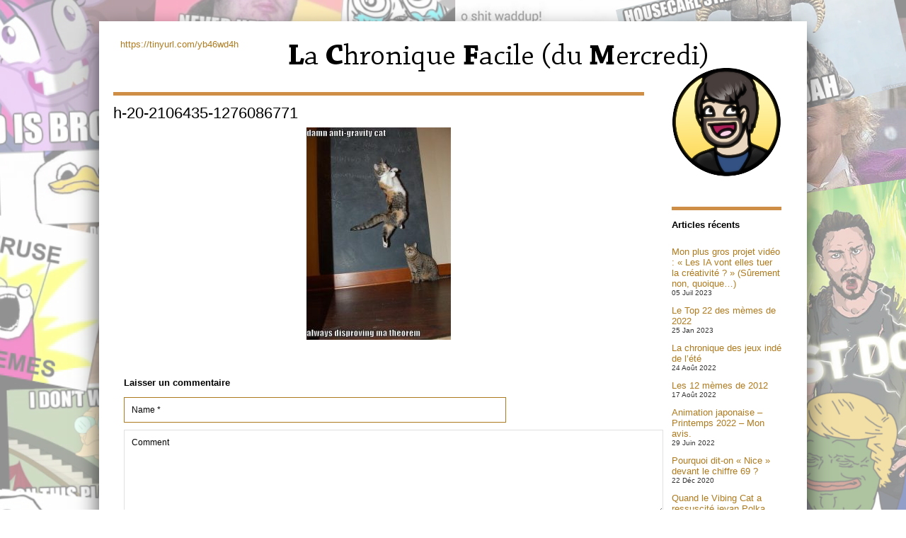

--- FILE ---
content_type: text/html; charset=UTF-8
request_url: https://lachroniquefacile.fr/2010/06/09/553-2/h-20-2106435-1276086771/
body_size: 11016
content:
<!DOCTYPE html PUBLIC "-//W3C//DTD XHTML 1.0 Strict//EN" "http://www.w3.org/TR/xhtml1/DTD/xhtml1-strict.dtd">
<html xmlns="http://www.w3.org/1999/xhtml" dir="ltr" xml:lang="fr-FR">
<head>
    <meta http-equiv="Content-Type" content="text/html; charset=UTF-8" />
	<title>
        h-20-2106435-1276086771 - La chronique facile du mercrediLa chronique facile du mercredi    </title>
    <meta http-equiv="Content-language" content="fr-FR" />
    <link rel="profile" href="https://gmpg.org/xfn/11" />
    <link rel="shortcut icon" href="https://lachroniquefacile.fr/wp-content/themes/suburbia/images/favico.ico" type="image/x-icon" />
    <link rel="stylesheet" type="text/css" media="all" href="https://lachroniquefacile.fr/wp-content/themes/suburbia/style.css" />
    <!--[if IE]><link rel="stylesheet" type="text/css" media="all" href="https://lachroniquefacile.fr/wp-content/themes/suburbia/ie.css" /><![endif]-->
    <link rel="pingback" href="https://lachroniquefacile.fr/xmlrpc.php" />
    <link rel="alternate" type="application/rss+xml" title="RSS 2.0" href="https://lachroniquefacile.fr/feed/" />
    <link rel="alternate" type="text/xml" title="RSS .92" href="https://lachroniquefacile.fr/feed/rss/"/>
    <link rel="alternate" type="application/atom+xml" title="Atom 0.3" href="https://lachroniquefacile.fr/feed/atom/" />
        <meta name='robots' content='index, follow, max-image-preview:large, max-snippet:-1, max-video-preview:-1' />
	<style>img:is([sizes="auto" i], [sizes^="auto," i]) { contain-intrinsic-size: 3000px 1500px }</style>
	<script>window._wca = window._wca || [];</script>

	<!-- This site is optimized with the Yoast SEO plugin v26.6 - https://yoast.com/wordpress/plugins/seo/ -->
	<link rel="canonical" href="https://lachroniquefacile.fr/2010/06/09/553-2/h-20-2106435-1276086771/" />
	<meta property="og:locale" content="fr_FR" />
	<meta property="og:type" content="article" />
	<meta property="og:title" content="h-20-2106435-1276086771 - La chronique facile du mercredi" />
	<meta property="og:url" content="https://lachroniquefacile.fr/2010/06/09/553-2/h-20-2106435-1276086771/" />
	<meta property="og:site_name" content="La chronique facile du mercredi" />
	<meta property="og:image" content="https://lachroniquefacile.fr/2010/06/09/553-2/h-20-2106435-1276086771" />
	<meta property="og:image:width" content="499" />
	<meta property="og:image:height" content="735" />
	<meta property="og:image:type" content="image/jpeg" />
	<meta name="twitter:card" content="summary_large_image" />
	<script type="application/ld+json" class="yoast-schema-graph">{"@context":"https://schema.org","@graph":[{"@type":"WebPage","@id":"https://lachroniquefacile.fr/2010/06/09/553-2/h-20-2106435-1276086771/","url":"https://lachroniquefacile.fr/2010/06/09/553-2/h-20-2106435-1276086771/","name":"h-20-2106435-1276086771 - La chronique facile du mercredi","isPartOf":{"@id":"https://lachroniquefacile.fr/#website"},"primaryImageOfPage":{"@id":"https://lachroniquefacile.fr/2010/06/09/553-2/h-20-2106435-1276086771/#primaryimage"},"image":{"@id":"https://lachroniquefacile.fr/2010/06/09/553-2/h-20-2106435-1276086771/#primaryimage"},"thumbnailUrl":"https://lachroniquefacile.fr/wp-content/uploads/2012/01/h-20-2106435-1276086771.jpg","datePublished":"2012-01-21T01:37:44+00:00","breadcrumb":{"@id":"https://lachroniquefacile.fr/2010/06/09/553-2/h-20-2106435-1276086771/#breadcrumb"},"inLanguage":"fr-FR","potentialAction":[{"@type":"ReadAction","target":["https://lachroniquefacile.fr/2010/06/09/553-2/h-20-2106435-1276086771/"]}]},{"@type":"ImageObject","inLanguage":"fr-FR","@id":"https://lachroniquefacile.fr/2010/06/09/553-2/h-20-2106435-1276086771/#primaryimage","url":"https://lachroniquefacile.fr/wp-content/uploads/2012/01/h-20-2106435-1276086771.jpg","contentUrl":"https://lachroniquefacile.fr/wp-content/uploads/2012/01/h-20-2106435-1276086771.jpg","width":499,"height":735},{"@type":"BreadcrumbList","@id":"https://lachroniquefacile.fr/2010/06/09/553-2/h-20-2106435-1276086771/#breadcrumb","itemListElement":[{"@type":"ListItem","position":1,"name":"Accueil","item":"https://lachroniquefacile.fr/"},{"@type":"ListItem","position":2,"name":"Les lolcats légendaires (2)","item":"https://lachroniquefacile.fr/2010/06/09/553-2/"},{"@type":"ListItem","position":3,"name":"h-20-2106435-1276086771"}]},{"@type":"WebSite","@id":"https://lachroniquefacile.fr/#website","url":"https://lachroniquefacile.fr/","name":"La chronique facile du mercredi","description":"All your meme are belonging to us","potentialAction":[{"@type":"SearchAction","target":{"@type":"EntryPoint","urlTemplate":"https://lachroniquefacile.fr/?s={search_term_string}"},"query-input":{"@type":"PropertyValueSpecification","valueRequired":true,"valueName":"search_term_string"}}],"inLanguage":"fr-FR"}]}</script>
	<!-- / Yoast SEO plugin. -->


<link rel='dns-prefetch' href='//stats.wp.com' />
<link rel='dns-prefetch' href='//secure.gravatar.com' />
<link rel='dns-prefetch' href='//v0.wordpress.com' />
<link rel="alternate" type="application/rss+xml" title="La chronique facile du mercredi &raquo; h-20-2106435-1276086771 Flux des commentaires" href="https://lachroniquefacile.fr/2010/06/09/553-2/h-20-2106435-1276086771/feed/" />
<script type="text/javascript">
/* <![CDATA[ */
window._wpemojiSettings = {"baseUrl":"https:\/\/s.w.org\/images\/core\/emoji\/16.0.1\/72x72\/","ext":".png","svgUrl":"https:\/\/s.w.org\/images\/core\/emoji\/16.0.1\/svg\/","svgExt":".svg","source":{"concatemoji":"https:\/\/lachroniquefacile.fr\/wp-includes\/js\/wp-emoji-release.min.js?ver=73f09175b3703e123268cc0b7e0f692f"}};
/*! This file is auto-generated */
!function(s,n){var o,i,e;function c(e){try{var t={supportTests:e,timestamp:(new Date).valueOf()};sessionStorage.setItem(o,JSON.stringify(t))}catch(e){}}function p(e,t,n){e.clearRect(0,0,e.canvas.width,e.canvas.height),e.fillText(t,0,0);var t=new Uint32Array(e.getImageData(0,0,e.canvas.width,e.canvas.height).data),a=(e.clearRect(0,0,e.canvas.width,e.canvas.height),e.fillText(n,0,0),new Uint32Array(e.getImageData(0,0,e.canvas.width,e.canvas.height).data));return t.every(function(e,t){return e===a[t]})}function u(e,t){e.clearRect(0,0,e.canvas.width,e.canvas.height),e.fillText(t,0,0);for(var n=e.getImageData(16,16,1,1),a=0;a<n.data.length;a++)if(0!==n.data[a])return!1;return!0}function f(e,t,n,a){switch(t){case"flag":return n(e,"\ud83c\udff3\ufe0f\u200d\u26a7\ufe0f","\ud83c\udff3\ufe0f\u200b\u26a7\ufe0f")?!1:!n(e,"\ud83c\udde8\ud83c\uddf6","\ud83c\udde8\u200b\ud83c\uddf6")&&!n(e,"\ud83c\udff4\udb40\udc67\udb40\udc62\udb40\udc65\udb40\udc6e\udb40\udc67\udb40\udc7f","\ud83c\udff4\u200b\udb40\udc67\u200b\udb40\udc62\u200b\udb40\udc65\u200b\udb40\udc6e\u200b\udb40\udc67\u200b\udb40\udc7f");case"emoji":return!a(e,"\ud83e\udedf")}return!1}function g(e,t,n,a){var r="undefined"!=typeof WorkerGlobalScope&&self instanceof WorkerGlobalScope?new OffscreenCanvas(300,150):s.createElement("canvas"),o=r.getContext("2d",{willReadFrequently:!0}),i=(o.textBaseline="top",o.font="600 32px Arial",{});return e.forEach(function(e){i[e]=t(o,e,n,a)}),i}function t(e){var t=s.createElement("script");t.src=e,t.defer=!0,s.head.appendChild(t)}"undefined"!=typeof Promise&&(o="wpEmojiSettingsSupports",i=["flag","emoji"],n.supports={everything:!0,everythingExceptFlag:!0},e=new Promise(function(e){s.addEventListener("DOMContentLoaded",e,{once:!0})}),new Promise(function(t){var n=function(){try{var e=JSON.parse(sessionStorage.getItem(o));if("object"==typeof e&&"number"==typeof e.timestamp&&(new Date).valueOf()<e.timestamp+604800&&"object"==typeof e.supportTests)return e.supportTests}catch(e){}return null}();if(!n){if("undefined"!=typeof Worker&&"undefined"!=typeof OffscreenCanvas&&"undefined"!=typeof URL&&URL.createObjectURL&&"undefined"!=typeof Blob)try{var e="postMessage("+g.toString()+"("+[JSON.stringify(i),f.toString(),p.toString(),u.toString()].join(",")+"));",a=new Blob([e],{type:"text/javascript"}),r=new Worker(URL.createObjectURL(a),{name:"wpTestEmojiSupports"});return void(r.onmessage=function(e){c(n=e.data),r.terminate(),t(n)})}catch(e){}c(n=g(i,f,p,u))}t(n)}).then(function(e){for(var t in e)n.supports[t]=e[t],n.supports.everything=n.supports.everything&&n.supports[t],"flag"!==t&&(n.supports.everythingExceptFlag=n.supports.everythingExceptFlag&&n.supports[t]);n.supports.everythingExceptFlag=n.supports.everythingExceptFlag&&!n.supports.flag,n.DOMReady=!1,n.readyCallback=function(){n.DOMReady=!0}}).then(function(){return e}).then(function(){var e;n.supports.everything||(n.readyCallback(),(e=n.source||{}).concatemoji?t(e.concatemoji):e.wpemoji&&e.twemoji&&(t(e.twemoji),t(e.wpemoji)))}))}((window,document),window._wpemojiSettings);
/* ]]> */
</script>
<style id='wp-emoji-styles-inline-css' type='text/css'>

	img.wp-smiley, img.emoji {
		display: inline !important;
		border: none !important;
		box-shadow: none !important;
		height: 1em !important;
		width: 1em !important;
		margin: 0 0.07em !important;
		vertical-align: -0.1em !important;
		background: none !important;
		padding: 0 !important;
	}
</style>
<link rel='stylesheet' id='wp-block-library-css' href='https://lachroniquefacile.fr/wp-includes/css/dist/block-library/style.min.css?ver=73f09175b3703e123268cc0b7e0f692f' type='text/css' media='all' />
<style id='classic-theme-styles-inline-css' type='text/css'>
/*! This file is auto-generated */
.wp-block-button__link{color:#fff;background-color:#32373c;border-radius:9999px;box-shadow:none;text-decoration:none;padding:calc(.667em + 2px) calc(1.333em + 2px);font-size:1.125em}.wp-block-file__button{background:#32373c;color:#fff;text-decoration:none}
</style>
<link rel='stylesheet' id='mediaelement-css' href='https://lachroniquefacile.fr/wp-includes/js/mediaelement/mediaelementplayer-legacy.min.css?ver=4.2.17' type='text/css' media='all' />
<link rel='stylesheet' id='wp-mediaelement-css' href='https://lachroniquefacile.fr/wp-includes/js/mediaelement/wp-mediaelement.min.css?ver=73f09175b3703e123268cc0b7e0f692f' type='text/css' media='all' />
<style id='jetpack-sharing-buttons-style-inline-css' type='text/css'>
.jetpack-sharing-buttons__services-list{display:flex;flex-direction:row;flex-wrap:wrap;gap:0;list-style-type:none;margin:5px;padding:0}.jetpack-sharing-buttons__services-list.has-small-icon-size{font-size:12px}.jetpack-sharing-buttons__services-list.has-normal-icon-size{font-size:16px}.jetpack-sharing-buttons__services-list.has-large-icon-size{font-size:24px}.jetpack-sharing-buttons__services-list.has-huge-icon-size{font-size:36px}@media print{.jetpack-sharing-buttons__services-list{display:none!important}}.editor-styles-wrapper .wp-block-jetpack-sharing-buttons{gap:0;padding-inline-start:0}ul.jetpack-sharing-buttons__services-list.has-background{padding:1.25em 2.375em}
</style>
<style id='global-styles-inline-css' type='text/css'>
:root{--wp--preset--aspect-ratio--square: 1;--wp--preset--aspect-ratio--4-3: 4/3;--wp--preset--aspect-ratio--3-4: 3/4;--wp--preset--aspect-ratio--3-2: 3/2;--wp--preset--aspect-ratio--2-3: 2/3;--wp--preset--aspect-ratio--16-9: 16/9;--wp--preset--aspect-ratio--9-16: 9/16;--wp--preset--color--black: #000000;--wp--preset--color--cyan-bluish-gray: #abb8c3;--wp--preset--color--white: #ffffff;--wp--preset--color--pale-pink: #f78da7;--wp--preset--color--vivid-red: #cf2e2e;--wp--preset--color--luminous-vivid-orange: #ff6900;--wp--preset--color--luminous-vivid-amber: #fcb900;--wp--preset--color--light-green-cyan: #7bdcb5;--wp--preset--color--vivid-green-cyan: #00d084;--wp--preset--color--pale-cyan-blue: #8ed1fc;--wp--preset--color--vivid-cyan-blue: #0693e3;--wp--preset--color--vivid-purple: #9b51e0;--wp--preset--gradient--vivid-cyan-blue-to-vivid-purple: linear-gradient(135deg,rgba(6,147,227,1) 0%,rgb(155,81,224) 100%);--wp--preset--gradient--light-green-cyan-to-vivid-green-cyan: linear-gradient(135deg,rgb(122,220,180) 0%,rgb(0,208,130) 100%);--wp--preset--gradient--luminous-vivid-amber-to-luminous-vivid-orange: linear-gradient(135deg,rgba(252,185,0,1) 0%,rgba(255,105,0,1) 100%);--wp--preset--gradient--luminous-vivid-orange-to-vivid-red: linear-gradient(135deg,rgba(255,105,0,1) 0%,rgb(207,46,46) 100%);--wp--preset--gradient--very-light-gray-to-cyan-bluish-gray: linear-gradient(135deg,rgb(238,238,238) 0%,rgb(169,184,195) 100%);--wp--preset--gradient--cool-to-warm-spectrum: linear-gradient(135deg,rgb(74,234,220) 0%,rgb(151,120,209) 20%,rgb(207,42,186) 40%,rgb(238,44,130) 60%,rgb(251,105,98) 80%,rgb(254,248,76) 100%);--wp--preset--gradient--blush-light-purple: linear-gradient(135deg,rgb(255,206,236) 0%,rgb(152,150,240) 100%);--wp--preset--gradient--blush-bordeaux: linear-gradient(135deg,rgb(254,205,165) 0%,rgb(254,45,45) 50%,rgb(107,0,62) 100%);--wp--preset--gradient--luminous-dusk: linear-gradient(135deg,rgb(255,203,112) 0%,rgb(199,81,192) 50%,rgb(65,88,208) 100%);--wp--preset--gradient--pale-ocean: linear-gradient(135deg,rgb(255,245,203) 0%,rgb(182,227,212) 50%,rgb(51,167,181) 100%);--wp--preset--gradient--electric-grass: linear-gradient(135deg,rgb(202,248,128) 0%,rgb(113,206,126) 100%);--wp--preset--gradient--midnight: linear-gradient(135deg,rgb(2,3,129) 0%,rgb(40,116,252) 100%);--wp--preset--font-size--small: 13px;--wp--preset--font-size--medium: 20px;--wp--preset--font-size--large: 36px;--wp--preset--font-size--x-large: 42px;--wp--preset--spacing--20: 0.44rem;--wp--preset--spacing--30: 0.67rem;--wp--preset--spacing--40: 1rem;--wp--preset--spacing--50: 1.5rem;--wp--preset--spacing--60: 2.25rem;--wp--preset--spacing--70: 3.38rem;--wp--preset--spacing--80: 5.06rem;--wp--preset--shadow--natural: 6px 6px 9px rgba(0, 0, 0, 0.2);--wp--preset--shadow--deep: 12px 12px 50px rgba(0, 0, 0, 0.4);--wp--preset--shadow--sharp: 6px 6px 0px rgba(0, 0, 0, 0.2);--wp--preset--shadow--outlined: 6px 6px 0px -3px rgba(255, 255, 255, 1), 6px 6px rgba(0, 0, 0, 1);--wp--preset--shadow--crisp: 6px 6px 0px rgba(0, 0, 0, 1);}:where(.is-layout-flex){gap: 0.5em;}:where(.is-layout-grid){gap: 0.5em;}body .is-layout-flex{display: flex;}.is-layout-flex{flex-wrap: wrap;align-items: center;}.is-layout-flex > :is(*, div){margin: 0;}body .is-layout-grid{display: grid;}.is-layout-grid > :is(*, div){margin: 0;}:where(.wp-block-columns.is-layout-flex){gap: 2em;}:where(.wp-block-columns.is-layout-grid){gap: 2em;}:where(.wp-block-post-template.is-layout-flex){gap: 1.25em;}:where(.wp-block-post-template.is-layout-grid){gap: 1.25em;}.has-black-color{color: var(--wp--preset--color--black) !important;}.has-cyan-bluish-gray-color{color: var(--wp--preset--color--cyan-bluish-gray) !important;}.has-white-color{color: var(--wp--preset--color--white) !important;}.has-pale-pink-color{color: var(--wp--preset--color--pale-pink) !important;}.has-vivid-red-color{color: var(--wp--preset--color--vivid-red) !important;}.has-luminous-vivid-orange-color{color: var(--wp--preset--color--luminous-vivid-orange) !important;}.has-luminous-vivid-amber-color{color: var(--wp--preset--color--luminous-vivid-amber) !important;}.has-light-green-cyan-color{color: var(--wp--preset--color--light-green-cyan) !important;}.has-vivid-green-cyan-color{color: var(--wp--preset--color--vivid-green-cyan) !important;}.has-pale-cyan-blue-color{color: var(--wp--preset--color--pale-cyan-blue) !important;}.has-vivid-cyan-blue-color{color: var(--wp--preset--color--vivid-cyan-blue) !important;}.has-vivid-purple-color{color: var(--wp--preset--color--vivid-purple) !important;}.has-black-background-color{background-color: var(--wp--preset--color--black) !important;}.has-cyan-bluish-gray-background-color{background-color: var(--wp--preset--color--cyan-bluish-gray) !important;}.has-white-background-color{background-color: var(--wp--preset--color--white) !important;}.has-pale-pink-background-color{background-color: var(--wp--preset--color--pale-pink) !important;}.has-vivid-red-background-color{background-color: var(--wp--preset--color--vivid-red) !important;}.has-luminous-vivid-orange-background-color{background-color: var(--wp--preset--color--luminous-vivid-orange) !important;}.has-luminous-vivid-amber-background-color{background-color: var(--wp--preset--color--luminous-vivid-amber) !important;}.has-light-green-cyan-background-color{background-color: var(--wp--preset--color--light-green-cyan) !important;}.has-vivid-green-cyan-background-color{background-color: var(--wp--preset--color--vivid-green-cyan) !important;}.has-pale-cyan-blue-background-color{background-color: var(--wp--preset--color--pale-cyan-blue) !important;}.has-vivid-cyan-blue-background-color{background-color: var(--wp--preset--color--vivid-cyan-blue) !important;}.has-vivid-purple-background-color{background-color: var(--wp--preset--color--vivid-purple) !important;}.has-black-border-color{border-color: var(--wp--preset--color--black) !important;}.has-cyan-bluish-gray-border-color{border-color: var(--wp--preset--color--cyan-bluish-gray) !important;}.has-white-border-color{border-color: var(--wp--preset--color--white) !important;}.has-pale-pink-border-color{border-color: var(--wp--preset--color--pale-pink) !important;}.has-vivid-red-border-color{border-color: var(--wp--preset--color--vivid-red) !important;}.has-luminous-vivid-orange-border-color{border-color: var(--wp--preset--color--luminous-vivid-orange) !important;}.has-luminous-vivid-amber-border-color{border-color: var(--wp--preset--color--luminous-vivid-amber) !important;}.has-light-green-cyan-border-color{border-color: var(--wp--preset--color--light-green-cyan) !important;}.has-vivid-green-cyan-border-color{border-color: var(--wp--preset--color--vivid-green-cyan) !important;}.has-pale-cyan-blue-border-color{border-color: var(--wp--preset--color--pale-cyan-blue) !important;}.has-vivid-cyan-blue-border-color{border-color: var(--wp--preset--color--vivid-cyan-blue) !important;}.has-vivid-purple-border-color{border-color: var(--wp--preset--color--vivid-purple) !important;}.has-vivid-cyan-blue-to-vivid-purple-gradient-background{background: var(--wp--preset--gradient--vivid-cyan-blue-to-vivid-purple) !important;}.has-light-green-cyan-to-vivid-green-cyan-gradient-background{background: var(--wp--preset--gradient--light-green-cyan-to-vivid-green-cyan) !important;}.has-luminous-vivid-amber-to-luminous-vivid-orange-gradient-background{background: var(--wp--preset--gradient--luminous-vivid-amber-to-luminous-vivid-orange) !important;}.has-luminous-vivid-orange-to-vivid-red-gradient-background{background: var(--wp--preset--gradient--luminous-vivid-orange-to-vivid-red) !important;}.has-very-light-gray-to-cyan-bluish-gray-gradient-background{background: var(--wp--preset--gradient--very-light-gray-to-cyan-bluish-gray) !important;}.has-cool-to-warm-spectrum-gradient-background{background: var(--wp--preset--gradient--cool-to-warm-spectrum) !important;}.has-blush-light-purple-gradient-background{background: var(--wp--preset--gradient--blush-light-purple) !important;}.has-blush-bordeaux-gradient-background{background: var(--wp--preset--gradient--blush-bordeaux) !important;}.has-luminous-dusk-gradient-background{background: var(--wp--preset--gradient--luminous-dusk) !important;}.has-pale-ocean-gradient-background{background: var(--wp--preset--gradient--pale-ocean) !important;}.has-electric-grass-gradient-background{background: var(--wp--preset--gradient--electric-grass) !important;}.has-midnight-gradient-background{background: var(--wp--preset--gradient--midnight) !important;}.has-small-font-size{font-size: var(--wp--preset--font-size--small) !important;}.has-medium-font-size{font-size: var(--wp--preset--font-size--medium) !important;}.has-large-font-size{font-size: var(--wp--preset--font-size--large) !important;}.has-x-large-font-size{font-size: var(--wp--preset--font-size--x-large) !important;}
:where(.wp-block-post-template.is-layout-flex){gap: 1.25em;}:where(.wp-block-post-template.is-layout-grid){gap: 1.25em;}
:where(.wp-block-columns.is-layout-flex){gap: 2em;}:where(.wp-block-columns.is-layout-grid){gap: 2em;}
:root :where(.wp-block-pullquote){font-size: 1.5em;line-height: 1.6;}
</style>
<link rel='stylesheet' id='woocommerce-layout-css' href='https://lachroniquefacile.fr/wp-content/plugins/woocommerce/assets/css/woocommerce-layout.css?ver=10.4.3' type='text/css' media='all' />
<style id='woocommerce-layout-inline-css' type='text/css'>

	.infinite-scroll .woocommerce-pagination {
		display: none;
	}
</style>
<link rel='stylesheet' id='woocommerce-smallscreen-css' href='https://lachroniquefacile.fr/wp-content/plugins/woocommerce/assets/css/woocommerce-smallscreen.css?ver=10.4.3' type='text/css' media='only screen and (max-width: 768px)' />
<link rel='stylesheet' id='woocommerce-general-css' href='https://lachroniquefacile.fr/wp-content/plugins/woocommerce/assets/css/woocommerce.css?ver=10.4.3' type='text/css' media='all' />
<style id='woocommerce-inline-inline-css' type='text/css'>
.woocommerce form .form-row .required { visibility: visible; }
</style>
<script type="text/javascript" src="https://lachroniquefacile.fr/wp-includes/js/jquery/jquery.min.js?ver=3.7.1" id="jquery-core-js"></script>
<script type="text/javascript" src="https://lachroniquefacile.fr/wp-includes/js/jquery/jquery-migrate.min.js?ver=3.4.1" id="jquery-migrate-js"></script>
<script type="text/javascript" src="https://lachroniquefacile.fr/wp-content/themes/suburbia/js/jquery.lazyload.mini.js?ver=73f09175b3703e123268cc0b7e0f692f" id="lazyload-js"></script>
<script type="text/javascript" src="https://lachroniquefacile.fr/wp-content/themes/suburbia/js/script.js?ver=73f09175b3703e123268cc0b7e0f692f" id="script-js"></script>
<script type="text/javascript" src="https://lachroniquefacile.fr/wp-content/plugins/woocommerce/assets/js/jquery-blockui/jquery.blockUI.min.js?ver=2.7.0-wc.10.4.3" id="wc-jquery-blockui-js" defer="defer" data-wp-strategy="defer"></script>
<script type="text/javascript" id="wc-add-to-cart-js-extra">
/* <![CDATA[ */
var wc_add_to_cart_params = {"ajax_url":"\/wp-admin\/admin-ajax.php","wc_ajax_url":"\/?wc-ajax=%%endpoint%%","i18n_view_cart":"Voir le panier","cart_url":"https:\/\/lachroniquefacile.fr\/panier\/","is_cart":"","cart_redirect_after_add":"no"};
/* ]]> */
</script>
<script type="text/javascript" src="https://lachroniquefacile.fr/wp-content/plugins/woocommerce/assets/js/frontend/add-to-cart.min.js?ver=10.4.3" id="wc-add-to-cart-js" defer="defer" data-wp-strategy="defer"></script>
<script type="text/javascript" src="https://lachroniquefacile.fr/wp-content/plugins/woocommerce/assets/js/js-cookie/js.cookie.min.js?ver=2.1.4-wc.10.4.3" id="wc-js-cookie-js" defer="defer" data-wp-strategy="defer"></script>
<script type="text/javascript" id="woocommerce-js-extra">
/* <![CDATA[ */
var woocommerce_params = {"ajax_url":"\/wp-admin\/admin-ajax.php","wc_ajax_url":"\/?wc-ajax=%%endpoint%%","i18n_password_show":"Afficher le mot de passe","i18n_password_hide":"Masquer le mot de passe"};
/* ]]> */
</script>
<script type="text/javascript" src="https://lachroniquefacile.fr/wp-content/plugins/woocommerce/assets/js/frontend/woocommerce.min.js?ver=10.4.3" id="woocommerce-js" defer="defer" data-wp-strategy="defer"></script>
<script type="text/javascript" src="https://stats.wp.com/s-202603.js" id="woocommerce-analytics-js" defer="defer" data-wp-strategy="defer"></script>
<link rel="https://api.w.org/" href="https://lachroniquefacile.fr/wp-json/" /><link rel="alternate" title="JSON" type="application/json" href="https://lachroniquefacile.fr/wp-json/wp/v2/media/582" /><link rel="alternate" title="oEmbed (JSON)" type="application/json+oembed" href="https://lachroniquefacile.fr/wp-json/oembed/1.0/embed?url=https%3A%2F%2Flachroniquefacile.fr%2F2010%2F06%2F09%2F553-2%2Fh-20-2106435-1276086771%2F" />
<link rel="alternate" title="oEmbed (XML)" type="text/xml+oembed" href="https://lachroniquefacile.fr/wp-json/oembed/1.0/embed?url=https%3A%2F%2Flachroniquefacile.fr%2F2010%2F06%2F09%2F553-2%2Fh-20-2106435-1276086771%2F&#038;format=xml" />
	<style>img#wpstats{display:none}</style>
			<noscript><style>.woocommerce-product-gallery{ opacity: 1 !important; }</style></noscript>
	<style type="text/css" id="custom-background-css">
body.custom-background { background-color: #f4dbc8; background-image: url("https://lachroniquefacile.fr/wp-content/uploads/2016/10/fond2.png"); background-position: left top; background-size: auto; background-repeat: repeat-y; background-attachment: fixed; }
</style>
	<link rel="icon" href="https://lachroniquefacile.fr/wp-content/uploads/2012/06/cropped-banniere-ceillingcat-32x32.jpg" sizes="32x32" />
<link rel="icon" href="https://lachroniquefacile.fr/wp-content/uploads/2012/06/cropped-banniere-ceillingcat-192x192.jpg" sizes="192x192" />
<link rel="apple-touch-icon" href="https://lachroniquefacile.fr/wp-content/uploads/2012/06/cropped-banniere-ceillingcat-180x180.jpg" />
<meta name="msapplication-TileImage" content="https://lachroniquefacile.fr/wp-content/uploads/2012/06/cropped-banniere-ceillingcat-270x270.jpg" />
		<style type="text/css" id="wp-custom-css">
			/*
Vous pouvez ajouter du CSS personnalisé ici.

Cliquez sur l’icône d’aide ci-dessus pour en savoir plus.
*/

.woocommerce-product-gallery__wrapper img {
    margin: 0 0 0 150px; max-width: 150px; max-height: 150px;
}

.woocommerce #respond input#submit, .woocommerce a.button, .woocommerce button.button, .woocommerce input.button {width:initial;  background-color: #f2e7f2;}

.woocommerce ul.products li.product, .woocommerce-page ul.products li.product {
    float: left;
    margin: 5% 0 2.992em 0;
        margin-left: 8px;
    padding: 20px 5px;
    position: relative;
    width: 22.05%;}		</style>
		</head>
<body data-rsssl=1>
	<div id="wrapper">
		<div class="header clear">


        		        		<a href="https://lachroniquefacile.fr/"><img src="https://lachroniquefacile.fr/wp-content/uploads/2016/10/titredusite03.png" alt="La chronique facile du mercredi" /></a>        		
        					
			
			
			
            <div class="desc">
            					                
                            </div>
            <div class="space">
               	            	<p><a class="stiff" href="https://tinyurl.com/yb46wd4h" >https://tinyurl.com/yb46wd4h</a></p>
                			</div>
		</div>
        <div class="middle clear">

	        
    <div id="single">
		<h1>h-20-2106435-1276086771</h1>   
		<p class="attachment"><a href='https://lachroniquefacile.fr/wp-content/uploads/2012/01/h-20-2106435-1276086771.jpg'><img fetchpriority="high" decoding="async" width="204" height="300" src="https://lachroniquefacile.fr/wp-content/uploads/2012/01/h-20-2106435-1276086771-204x300.jpg" class="attachment-medium size-medium" alt="" srcset="https://lachroniquefacile.fr/wp-content/uploads/2012/01/h-20-2106435-1276086771-204x300.jpg 204w, https://lachroniquefacile.fr/wp-content/uploads/2012/01/h-20-2106435-1276086771.jpg 499w" sizes="(max-width: 204px) 100vw, 204px" data-attachment-id="582" data-permalink="https://lachroniquefacile.fr/2010/06/09/553-2/h-20-2106435-1276086771/" data-orig-file="https://lachroniquefacile.fr/wp-content/uploads/2012/01/h-20-2106435-1276086771.jpg" data-orig-size="499,735" data-comments-opened="1" data-image-meta="{&quot;aperture&quot;:&quot;0&quot;,&quot;credit&quot;:&quot;&quot;,&quot;camera&quot;:&quot;&quot;,&quot;caption&quot;:&quot;&quot;,&quot;created_timestamp&quot;:&quot;0&quot;,&quot;copyright&quot;:&quot;&quot;,&quot;focal_length&quot;:&quot;0&quot;,&quot;iso&quot;:&quot;0&quot;,&quot;shutter_speed&quot;:&quot;0&quot;,&quot;title&quot;:&quot;&quot;,&quot;orientation&quot;:&quot;0&quot;}" data-image-title="h-20-2106435-1276086771" data-image-description="" data-image-caption="" data-medium-file="https://lachroniquefacile.fr/wp-content/uploads/2012/01/h-20-2106435-1276086771-204x300.jpg" data-large-file="https://lachroniquefacile.fr/wp-content/uploads/2012/01/h-20-2106435-1276086771.jpg" /></a></p>


    <div id="comments">
        
<!-- You can start editing here. -->


			<!-- If comments are open, but there are no comments. -->

	 


<div id="respond">

<h3 class="clear"><span>Laisser un commentaire</span>
</h3>

<div id="cancel-comment-reply">
	<small><a rel="nofollow" id="cancel-comment-reply-link" href="/2010/06/09/553-2/h-20-2106435-1276086771/#respond" style="display:none;">Cliquez ici pour annuler la réponse.</a></small>
</div>


<form action="https://lachroniquefacile.fr/wp-comments-post.php" method="post" id="commentform">
<fieldset>

<p><input type="text" name="author" id="author"  onfocus="if(this.value=='Name *') this.value='';" onblur="if(this.value=='') this.value='Name *';" value="Name *" tabindex="1"  /></p>

<p><textarea name="comment" id="comment" cols="100%" rows="7" tabindex="2" onfocus="if(this.innerHTML=='Comment') this.innerHTML='';">Comment</textarea></p>

<p><input type="text" name="email" id="email"  onfocus="if(this.value=='E-Mail *') this.value='';" onblur="if(this.value=='') this.value='E-Mail *';" value="E-Mail *" tabindex="3"  /></p>

<p><input type="text" name="url" id="url"  onfocus="if(this.value=='Website') this.value='';" onblur="if(this.value=='') this.value='Website';" value="Website" tabindex="4" /></p>


<!--<p><small><strong>XHTML:</strong> You can use these tags: <code>&lt;a href=&quot;&quot; title=&quot;&quot;&gt; &lt;abbr title=&quot;&quot;&gt; &lt;acronym title=&quot;&quot;&gt; &lt;b&gt; &lt;blockquote cite=&quot;&quot;&gt; &lt;cite&gt; &lt;code&gt; &lt;del datetime=&quot;&quot;&gt; &lt;em&gt; &lt;i&gt; &lt;q cite=&quot;&quot;&gt; &lt;s&gt; &lt;strike&gt; &lt;strong&gt; </code></small></p>-->


<div class="submit"><input name="submit" type="submit" id="submit" tabindex="5" value="Send" />
<input type='hidden' name='comment_post_ID' value='582' id='comment_post_ID' />
<input type='hidden' name='comment_parent' id='comment_parent' value='0' />
</div>
<p style="display: none;"><input type="hidden" id="akismet_comment_nonce" name="akismet_comment_nonce" value="bb6471c9a1" /></p><p style="display: none !important;" class="akismet-fields-container" data-prefix="ak_"><label>&#916;<textarea name="ak_hp_textarea" cols="45" rows="8" maxlength="100"></textarea></label><input type="hidden" id="ak_js_1" name="ak_js" value="208"/><script>document.getElementById( "ak_js_1" ).setAttribute( "value", ( new Date() ).getTime() );</script></p></fieldset>
</form>

</div>

    </div>

    </div>



		  

    
<div class="meta">
            <a href="https://lachroniquefacile.fr/"><img src="https://lachroniquefacile.fr/wp-content/uploads/2016/10/logo3.png" width="155" height="155" class="dem" /></a>       		
    
    
        
            
    <h3>Articles récents</h3>
    <ul class="recent">
    
            <li><a href="https://lachroniquefacile.fr/2023/07/05/mon-plus-gros-projet-video-les-ia-vont-elles-tuer-la-creativite-surement-non-quoique/">Mon plus gros projet vidéo : « Les IA vont elles tuer la créativité ? » (Sûrement non, quoique&#8230;)</a><span>05 Juil 2023</span></li>

        
            <li><a href="https://lachroniquefacile.fr/2023/01/25/le-top-22-des-memes-de-2022/">Le Top 22 des mèmes de 2022</a><span>25 Jan 2023</span></li>

        
            <li><a href="https://lachroniquefacile.fr/2022/08/24/la-chronique-des-jeux-inde-de-lete/">La chronique des jeux indé de l&rsquo;été</a><span>24 Août 2022</span></li>

        
            <li><a href="https://lachroniquefacile.fr/2022/08/17/les-12-memes-de-2012/">Les 12 mèmes de 2012</a><span>17 Août 2022</span></li>

        
            <li><a href="https://lachroniquefacile.fr/2022/06/29/animation-japonaise-printemps-2022-mon-avis/">Animation japonaise &#8211; Printemps 2022 &#8211; Mon avis.</a><span>29 Juin 2022</span></li>

        
            <li><a href="https://lachroniquefacile.fr/2020/12/22/pourquoi-dit-on-nice-devant-le-chiffre-69/">Pourquoi dit-on « Nice » devant le chiffre 69 ?</a><span>22 Déc 2020</span></li>

        
            <li><a href="https://lachroniquefacile.fr/2020/11/28/quand-le-vibing-cat-a-ressuscite-ievan-polka/">Quand le Vibing Cat a ressuscité ievan Polka</a><span>28 Nov 2020</span></li>

            </ul>
    
</div>
              
		</div>
		<div class="footer clear">
        	<p>&copy; 2012 La chronique facile du mercredi. Tout droit réservés.</p>
            <p class="about">Thème créé par<a href="http://www.wpshower.com" title="WPSHOWER">WPSHOWER</a> & MOODYGUY et modifié par Mad Dog</p>
        </div>
	</div><!-- #wrapper -->
<script type="speculationrules">
{"prefetch":[{"source":"document","where":{"and":[{"href_matches":"\/*"},{"not":{"href_matches":["\/wp-*.php","\/wp-admin\/*","\/wp-content\/uploads\/*","\/wp-content\/*","\/wp-content\/plugins\/*","\/wp-content\/themes\/suburbia\/*","\/*\\?(.+)"]}},{"not":{"selector_matches":"a[rel~=\"nofollow\"]"}},{"not":{"selector_matches":".no-prefetch, .no-prefetch a"}}]},"eagerness":"conservative"}]}
</script>
<link rel='stylesheet' id='wc-stripe-blocks-checkout-style-css' href='https://lachroniquefacile.fr/wp-content/plugins/woocommerce-gateway-stripe/build/upe-blocks.css?ver=1e1661bb3db973deba05' type='text/css' media='all' />
<link rel='stylesheet' id='wc-blocks-style-css' href='https://lachroniquefacile.fr/wp-content/plugins/woocommerce/assets/client/blocks/wc-blocks.css?ver=wc-10.4.3' type='text/css' media='all' />
<script type="text/javascript" src="https://lachroniquefacile.fr/wp-includes/js/comment-reply.min.js?ver=73f09175b3703e123268cc0b7e0f692f" id="comment-reply-js" async="async" data-wp-strategy="async"></script>
<script type="text/javascript" src="https://lachroniquefacile.fr/wp-includes/js/dist/vendor/wp-polyfill.min.js?ver=3.15.0" id="wp-polyfill-js"></script>
<script type="text/javascript" src="https://lachroniquefacile.fr/wp-content/plugins/jetpack/jetpack_vendor/automattic/woocommerce-analytics/build/woocommerce-analytics-client.js?minify=false&amp;ver=75adc3c1e2933e2c8c6a" id="woocommerce-analytics-client-js" defer="defer" data-wp-strategy="defer"></script>
<script type="text/javascript" src="https://lachroniquefacile.fr/wp-content/plugins/woocommerce/assets/js/sourcebuster/sourcebuster.min.js?ver=10.4.3" id="sourcebuster-js-js"></script>
<script type="text/javascript" id="wc-order-attribution-js-extra">
/* <![CDATA[ */
var wc_order_attribution = {"params":{"lifetime":1.0e-5,"session":30,"base64":false,"ajaxurl":"https:\/\/lachroniquefacile.fr\/wp-admin\/admin-ajax.php","prefix":"wc_order_attribution_","allowTracking":true},"fields":{"source_type":"current.typ","referrer":"current_add.rf","utm_campaign":"current.cmp","utm_source":"current.src","utm_medium":"current.mdm","utm_content":"current.cnt","utm_id":"current.id","utm_term":"current.trm","utm_source_platform":"current.plt","utm_creative_format":"current.fmt","utm_marketing_tactic":"current.tct","session_entry":"current_add.ep","session_start_time":"current_add.fd","session_pages":"session.pgs","session_count":"udata.vst","user_agent":"udata.uag"}};
/* ]]> */
</script>
<script type="text/javascript" src="https://lachroniquefacile.fr/wp-content/plugins/woocommerce/assets/js/frontend/order-attribution.min.js?ver=10.4.3" id="wc-order-attribution-js"></script>
<script type="text/javascript" id="jetpack-stats-js-before">
/* <![CDATA[ */
_stq = window._stq || [];
_stq.push([ "view", JSON.parse("{\"v\":\"ext\",\"blog\":\"118074569\",\"post\":\"582\",\"tz\":\"0\",\"srv\":\"lachroniquefacile.fr\",\"j\":\"1:15.3.1\"}") ]);
_stq.push([ "clickTrackerInit", "118074569", "582" ]);
/* ]]> */
</script>
<script type="text/javascript" src="https://stats.wp.com/e-202603.js" id="jetpack-stats-js" defer="defer" data-wp-strategy="defer"></script>
<script defer type="text/javascript" src="https://lachroniquefacile.fr/wp-content/plugins/akismet/_inc/akismet-frontend.js?ver=1764265458" id="akismet-frontend-js"></script>
		<script type="text/javascript">
			(function() {
				window.wcAnalytics = window.wcAnalytics || {};
				const wcAnalytics = window.wcAnalytics;

				// Set the assets URL for webpack to find the split assets.
				wcAnalytics.assets_url = 'https://lachroniquefacile.fr/wp-content/plugins/jetpack/jetpack_vendor/automattic/woocommerce-analytics/src/../build/';

				// Set the REST API tracking endpoint URL.
				wcAnalytics.trackEndpoint = 'https://lachroniquefacile.fr/wp-json/woocommerce-analytics/v1/track';

				// Set common properties for all events.
				wcAnalytics.commonProps = {"blog_id":118074569,"store_id":"e9755697-f4c8-4054-98be-896e30f48e57","ui":null,"url":"https://lachroniquefacile.fr","woo_version":"10.4.3","wp_version":"6.8.3","store_admin":0,"device":"desktop","store_currency":"EUR","timezone":"+00:00","is_guest":1};

				// Set the event queue.
				wcAnalytics.eventQueue = [];

				// Features.
				wcAnalytics.features = {
					ch: false,
					sessionTracking: false,
					proxy: false,
				};

				wcAnalytics.breadcrumbs = ["Animaux","Les lolcats l\u00e9gendaires (2)","h-20-2106435-1276086771"];

				// Page context flags.
				wcAnalytics.pages = {
					isAccountPage: false,
					isCart: false,
				};
			})();
		</script>
		</body>
</html> 

<!--
Performance optimized by W3 Total Cache. Learn more: https://www.boldgrid.com/w3-total-cache/?utm_source=w3tc&utm_medium=footer_comment&utm_campaign=free_plugin


Served from: lachroniquefacile.fr @ 2026-01-16 20:21:54 by W3 Total Cache
-->